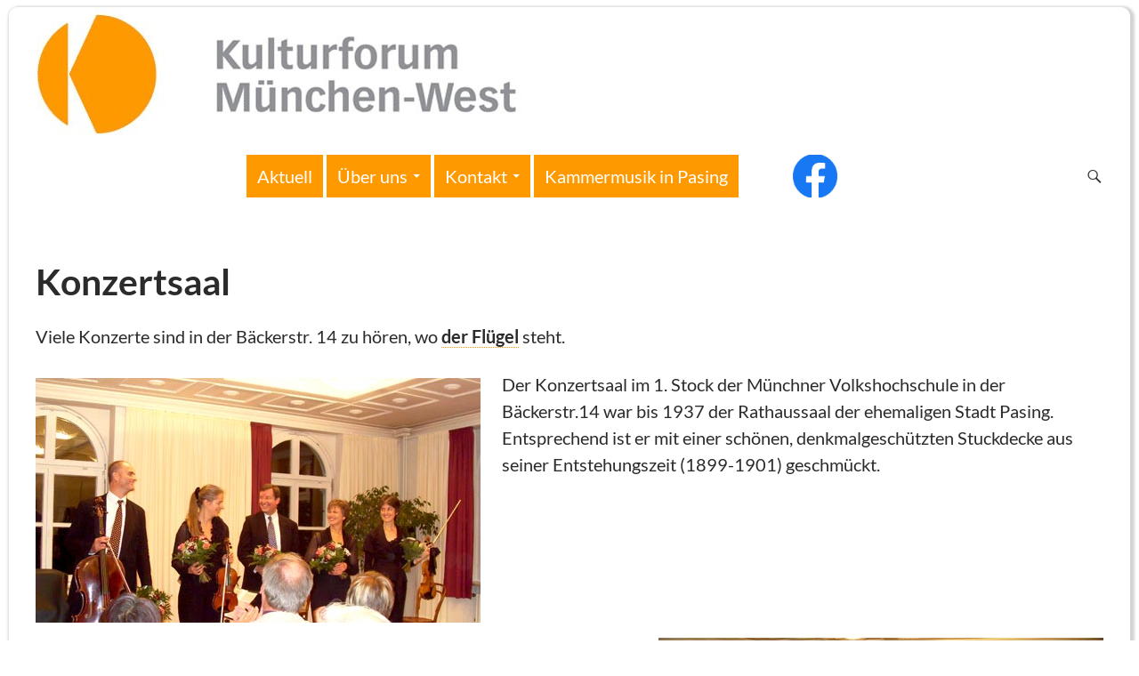

--- FILE ---
content_type: text/html; charset=UTF-8
request_url: https://www.kulturforum-mwest.de/konzertsaal/
body_size: 39568
content:
<!DOCTYPE html>
<!--[if IE 7]>
<html class="ie ie7" lang="de" data-theme-folder='twentyfourteen' data-theme-name='Twenty Fourteen' data-theme-customizer-variant='Kulturforum/Kammermusik' data-page-href='/konzertsaal/' data-hostname='www.kulturforum-mwest.de' data-user-role='' data-user-roles='' data-website='kulturforum' data-website-logo='https://www.kulturforum-mwest.de/wp-content/plugins/franks-wordpress-add-on/theme-customizer/variants/kufo-kapa/images/kulturforum-header.jpg' data-website-dashicon='https://www.kulturforum-mwest.de/wp-content/plugins/franks-wordpress-add-on/theme-customizer/variants/kufo-kapa/images/kulturforum-dashicon.jpg'>
<![endif]-->
<!--[if IE 8]>
<html class="ie ie8" lang="de" data-theme-folder='twentyfourteen' data-theme-name='Twenty Fourteen' data-theme-customizer-variant='Kulturforum/Kammermusik' data-page-href='/konzertsaal/' data-hostname='www.kulturforum-mwest.de' data-user-role='' data-user-roles='' data-website='kulturforum' data-website-logo='https://www.kulturforum-mwest.de/wp-content/plugins/franks-wordpress-add-on/theme-customizer/variants/kufo-kapa/images/kulturforum-header.jpg' data-website-dashicon='https://www.kulturforum-mwest.de/wp-content/plugins/franks-wordpress-add-on/theme-customizer/variants/kufo-kapa/images/kulturforum-dashicon.jpg'>
<![endif]-->
<!--[if !(IE 7) & !(IE 8)]><!-->
<html lang="de" data-theme-folder='twentyfourteen' data-theme-name='Twenty Fourteen' data-theme-customizer-variant='Kulturforum/Kammermusik' data-page-href='/konzertsaal/' data-hostname='www.kulturforum-mwest.de' data-user-role='' data-user-roles='' data-website='kulturforum' data-website-logo='https://www.kulturforum-mwest.de/wp-content/plugins/franks-wordpress-add-on/theme-customizer/variants/kufo-kapa/images/kulturforum-header.jpg' data-website-dashicon='https://www.kulturforum-mwest.de/wp-content/plugins/franks-wordpress-add-on/theme-customizer/variants/kufo-kapa/images/kulturforum-dashicon.jpg'>
<!--<![endif]-->
<head>
	<meta charset="UTF-8">
	<meta name="viewport" content="width=device-width, initial-scale=1.0">
	<title>Konzertsaal - Kulturforum/Kammermusik</title>
	<link rel="profile" href="https://gmpg.org/xfn/11">
	<link rel="pingback" href="https://www.kulturforum-mwest.de/xmlrpc.php">
	<!--[if lt IE 9]>
	<script src="https://www.kulturforum-mwest.de/wp-content/themes/twentyfourteen/js/html5.js?ver=3.7.0"></script>
	<![endif]-->
	<meta name='robots' content='index, follow, max-image-preview:large, max-snippet:-1, max-video-preview:-1' />
	<style>img:is([sizes="auto" i], [sizes^="auto," i]) { contain-intrinsic-size: 3000px 1500px }</style>
	
	<!-- This site is optimized with the Yoast SEO plugin v25.1 - https://yoast.com/wordpress/plugins/seo/ -->
	<link rel="canonical" href="https://kulturforum-mwest.de/konzertsaal/" />
	<meta property="og:locale" content="de_DE" />
	<meta property="og:type" content="article" />
	<meta property="og:title" content="Konzertsaal - Kulturforum/Kammermusik" />
	<meta property="og:description" content="Viele Konzerte sind in der Bäckerstr. 14 zu hören, wo der Flügel steht. Der Konzertsaal im 1. Stock der Münchner Volkshochschule in der Bäckerstr.14 war bis 1937 der Rathaussaal der ehemaligen Stadt Pasing. Entsprechend ist er mit einer schönen, denkmalgeschützten Stuckdecke aus seiner Entstehungszeit (1899-1901) geschmückt. Er ist ca. 70 qm groß, hat eine gute Akustik und &hellip; Konzertsaal weiterlesen &rarr;" />
	<meta property="og:url" content="https://kulturforum-mwest.de/konzertsaal/" />
	<meta property="og:site_name" content="Kulturforum/Kammermusik" />
	<meta property="article:modified_time" content="2023-03-20T10:51:25+00:00" />
	<meta property="og:image" content="https://kammermusik-pasing.de/wp-content/uploads/2023/02/101030-konzert-011.jpg" />
	<meta name="twitter:card" content="summary_large_image" />
	<meta name="twitter:label1" content="Geschätzte Lesezeit" />
	<meta name="twitter:data1" content="1 Minute" />
	<script type="application/ld+json" class="yoast-schema-graph">{"@context":"https://schema.org","@graph":[{"@type":"WebPage","@id":"https://kulturforum-mwest.de/konzertsaal/","url":"https://kulturforum-mwest.de/konzertsaal/","name":"Konzertsaal - Kulturforum/Kammermusik","isPartOf":{"@id":"https://kammermusik-pasing.de/#website"},"primaryImageOfPage":{"@id":"https://kulturforum-mwest.de/konzertsaal/#primaryimage"},"image":{"@id":"https://kulturforum-mwest.de/konzertsaal/#primaryimage"},"thumbnailUrl":"https://kammermusik-pasing.de/wp-content/uploads/2023/02/101030-konzert-011.jpg","datePublished":"2023-02-23T08:09:40+00:00","dateModified":"2023-03-20T10:51:25+00:00","breadcrumb":{"@id":"https://kulturforum-mwest.de/konzertsaal/#breadcrumb"},"inLanguage":"de","potentialAction":[{"@type":"ReadAction","target":["https://kulturforum-mwest.de/konzertsaal/"]}]},{"@type":"ImageObject","inLanguage":"de","@id":"https://kulturforum-mwest.de/konzertsaal/#primaryimage","url":"https://kammermusik-pasing.de/wp-content/uploads/2023/02/101030-konzert-011.jpg","contentUrl":"https://kammermusik-pasing.de/wp-content/uploads/2023/02/101030-konzert-011.jpg"},{"@type":"BreadcrumbList","@id":"https://kulturforum-mwest.de/konzertsaal/#breadcrumb","itemListElement":[{"@type":"ListItem","position":1,"name":"Startseite","item":"https://kammermusik-pasing.de/"},{"@type":"ListItem","position":2,"name":"Konzertsaal"}]},{"@type":"WebSite","@id":"https://kammermusik-pasing.de/#website","url":"https://kammermusik-pasing.de/","name":"Kulturforum/Kammermusik","description":"","potentialAction":[{"@type":"SearchAction","target":{"@type":"EntryPoint","urlTemplate":"https://kammermusik-pasing.de/?s={search_term_string}"},"query-input":{"@type":"PropertyValueSpecification","valueRequired":true,"valueName":"search_term_string"}}],"inLanguage":"de"}]}</script>
	<!-- / Yoast SEO plugin. -->


<link rel="alternate" type="application/rss+xml" title="Kulturforum/Kammermusik &raquo; Feed" href="https://www.kulturforum-mwest.de/feed/" />
<link rel="alternate" type="application/rss+xml" title="Kulturforum/Kammermusik &raquo; Kommentar-Feed" href="https://www.kulturforum-mwest.de/comments/feed/" />
<script>
window._wpemojiSettings = {"baseUrl":"https:\/\/s.w.org\/images\/core\/emoji\/16.0.1\/72x72\/","ext":".png","svgUrl":"https:\/\/s.w.org\/images\/core\/emoji\/16.0.1\/svg\/","svgExt":".svg","source":{"concatemoji":"https:\/\/www.kulturforum-mwest.de\/wp-includes\/js\/wp-emoji-release.min.js?ver=6.8.3"}};
/*! This file is auto-generated */
!function(s,n){var o,i,e;function c(e){try{var t={supportTests:e,timestamp:(new Date).valueOf()};sessionStorage.setItem(o,JSON.stringify(t))}catch(e){}}function p(e,t,n){e.clearRect(0,0,e.canvas.width,e.canvas.height),e.fillText(t,0,0);var t=new Uint32Array(e.getImageData(0,0,e.canvas.width,e.canvas.height).data),a=(e.clearRect(0,0,e.canvas.width,e.canvas.height),e.fillText(n,0,0),new Uint32Array(e.getImageData(0,0,e.canvas.width,e.canvas.height).data));return t.every(function(e,t){return e===a[t]})}function u(e,t){e.clearRect(0,0,e.canvas.width,e.canvas.height),e.fillText(t,0,0);for(var n=e.getImageData(16,16,1,1),a=0;a<n.data.length;a++)if(0!==n.data[a])return!1;return!0}function f(e,t,n,a){switch(t){case"flag":return n(e,"\ud83c\udff3\ufe0f\u200d\u26a7\ufe0f","\ud83c\udff3\ufe0f\u200b\u26a7\ufe0f")?!1:!n(e,"\ud83c\udde8\ud83c\uddf6","\ud83c\udde8\u200b\ud83c\uddf6")&&!n(e,"\ud83c\udff4\udb40\udc67\udb40\udc62\udb40\udc65\udb40\udc6e\udb40\udc67\udb40\udc7f","\ud83c\udff4\u200b\udb40\udc67\u200b\udb40\udc62\u200b\udb40\udc65\u200b\udb40\udc6e\u200b\udb40\udc67\u200b\udb40\udc7f");case"emoji":return!a(e,"\ud83e\udedf")}return!1}function g(e,t,n,a){var r="undefined"!=typeof WorkerGlobalScope&&self instanceof WorkerGlobalScope?new OffscreenCanvas(300,150):s.createElement("canvas"),o=r.getContext("2d",{willReadFrequently:!0}),i=(o.textBaseline="top",o.font="600 32px Arial",{});return e.forEach(function(e){i[e]=t(o,e,n,a)}),i}function t(e){var t=s.createElement("script");t.src=e,t.defer=!0,s.head.appendChild(t)}"undefined"!=typeof Promise&&(o="wpEmojiSettingsSupports",i=["flag","emoji"],n.supports={everything:!0,everythingExceptFlag:!0},e=new Promise(function(e){s.addEventListener("DOMContentLoaded",e,{once:!0})}),new Promise(function(t){var n=function(){try{var e=JSON.parse(sessionStorage.getItem(o));if("object"==typeof e&&"number"==typeof e.timestamp&&(new Date).valueOf()<e.timestamp+604800&&"object"==typeof e.supportTests)return e.supportTests}catch(e){}return null}();if(!n){if("undefined"!=typeof Worker&&"undefined"!=typeof OffscreenCanvas&&"undefined"!=typeof URL&&URL.createObjectURL&&"undefined"!=typeof Blob)try{var e="postMessage("+g.toString()+"("+[JSON.stringify(i),f.toString(),p.toString(),u.toString()].join(",")+"));",a=new Blob([e],{type:"text/javascript"}),r=new Worker(URL.createObjectURL(a),{name:"wpTestEmojiSupports"});return void(r.onmessage=function(e){c(n=e.data),r.terminate(),t(n)})}catch(e){}c(n=g(i,f,p,u))}t(n)}).then(function(e){for(var t in e)n.supports[t]=e[t],n.supports.everything=n.supports.everything&&n.supports[t],"flag"!==t&&(n.supports.everythingExceptFlag=n.supports.everythingExceptFlag&&n.supports[t]);n.supports.everythingExceptFlag=n.supports.everythingExceptFlag&&!n.supports.flag,n.DOMReady=!1,n.readyCallback=function(){n.DOMReady=!0}}).then(function(){return e}).then(function(){var e;n.supports.everything||(n.readyCallback(),(e=n.source||{}).concatemoji?t(e.concatemoji):e.wpemoji&&e.twemoji&&(t(e.twemoji),t(e.wpemoji)))}))}((window,document),window._wpemojiSettings);
</script>
<style id='wp-emoji-styles-inline-css'>

	img.wp-smiley, img.emoji {
		display: inline !important;
		border: none !important;
		box-shadow: none !important;
		height: 1em !important;
		width: 1em !important;
		margin: 0 0.07em !important;
		vertical-align: -0.1em !important;
		background: none !important;
		padding: 0 !important;
	}
</style>
<link rel='stylesheet' id='wp-block-library-css' href='https://www.kulturforum-mwest.de/wp-includes/css/dist/block-library/style.min.css?ver=6.8.3' media='all' />
<style id='wp-block-library-theme-inline-css'>
.wp-block-audio :where(figcaption){color:#555;font-size:13px;text-align:center}.is-dark-theme .wp-block-audio :where(figcaption){color:#ffffffa6}.wp-block-audio{margin:0 0 1em}.wp-block-code{border:1px solid #ccc;border-radius:4px;font-family:Menlo,Consolas,monaco,monospace;padding:.8em 1em}.wp-block-embed :where(figcaption){color:#555;font-size:13px;text-align:center}.is-dark-theme .wp-block-embed :where(figcaption){color:#ffffffa6}.wp-block-embed{margin:0 0 1em}.blocks-gallery-caption{color:#555;font-size:13px;text-align:center}.is-dark-theme .blocks-gallery-caption{color:#ffffffa6}:root :where(.wp-block-image figcaption){color:#555;font-size:13px;text-align:center}.is-dark-theme :root :where(.wp-block-image figcaption){color:#ffffffa6}.wp-block-image{margin:0 0 1em}.wp-block-pullquote{border-bottom:4px solid;border-top:4px solid;color:currentColor;margin-bottom:1.75em}.wp-block-pullquote cite,.wp-block-pullquote footer,.wp-block-pullquote__citation{color:currentColor;font-size:.8125em;font-style:normal;text-transform:uppercase}.wp-block-quote{border-left:.25em solid;margin:0 0 1.75em;padding-left:1em}.wp-block-quote cite,.wp-block-quote footer{color:currentColor;font-size:.8125em;font-style:normal;position:relative}.wp-block-quote:where(.has-text-align-right){border-left:none;border-right:.25em solid;padding-left:0;padding-right:1em}.wp-block-quote:where(.has-text-align-center){border:none;padding-left:0}.wp-block-quote.is-large,.wp-block-quote.is-style-large,.wp-block-quote:where(.is-style-plain){border:none}.wp-block-search .wp-block-search__label{font-weight:700}.wp-block-search__button{border:1px solid #ccc;padding:.375em .625em}:where(.wp-block-group.has-background){padding:1.25em 2.375em}.wp-block-separator.has-css-opacity{opacity:.4}.wp-block-separator{border:none;border-bottom:2px solid;margin-left:auto;margin-right:auto}.wp-block-separator.has-alpha-channel-opacity{opacity:1}.wp-block-separator:not(.is-style-wide):not(.is-style-dots){width:100px}.wp-block-separator.has-background:not(.is-style-dots){border-bottom:none;height:1px}.wp-block-separator.has-background:not(.is-style-wide):not(.is-style-dots){height:2px}.wp-block-table{margin:0 0 1em}.wp-block-table td,.wp-block-table th{word-break:normal}.wp-block-table :where(figcaption){color:#555;font-size:13px;text-align:center}.is-dark-theme .wp-block-table :where(figcaption){color:#ffffffa6}.wp-block-video :where(figcaption){color:#555;font-size:13px;text-align:center}.is-dark-theme .wp-block-video :where(figcaption){color:#ffffffa6}.wp-block-video{margin:0 0 1em}:root :where(.wp-block-template-part.has-background){margin-bottom:0;margin-top:0;padding:1.25em 2.375em}
</style>
<style id='classic-theme-styles-inline-css'>
/*! This file is auto-generated */
.wp-block-button__link{color:#fff;background-color:#32373c;border-radius:9999px;box-shadow:none;text-decoration:none;padding:calc(.667em + 2px) calc(1.333em + 2px);font-size:1.125em}.wp-block-file__button{background:#32373c;color:#fff;text-decoration:none}
</style>
<style id='global-styles-inline-css'>
:root{--wp--preset--aspect-ratio--square: 1;--wp--preset--aspect-ratio--4-3: 4/3;--wp--preset--aspect-ratio--3-4: 3/4;--wp--preset--aspect-ratio--3-2: 3/2;--wp--preset--aspect-ratio--2-3: 2/3;--wp--preset--aspect-ratio--16-9: 16/9;--wp--preset--aspect-ratio--9-16: 9/16;--wp--preset--color--black: #000;--wp--preset--color--cyan-bluish-gray: #abb8c3;--wp--preset--color--white: #fff;--wp--preset--color--pale-pink: #f78da7;--wp--preset--color--vivid-red: #cf2e2e;--wp--preset--color--luminous-vivid-orange: #ff6900;--wp--preset--color--luminous-vivid-amber: #fcb900;--wp--preset--color--light-green-cyan: #7bdcb5;--wp--preset--color--vivid-green-cyan: #00d084;--wp--preset--color--pale-cyan-blue: #8ed1fc;--wp--preset--color--vivid-cyan-blue: #0693e3;--wp--preset--color--vivid-purple: #9b51e0;--wp--preset--color--green: #24890d;--wp--preset--color--dark-gray: #2b2b2b;--wp--preset--color--medium-gray: #767676;--wp--preset--color--light-gray: #f5f5f5;--wp--preset--gradient--vivid-cyan-blue-to-vivid-purple: linear-gradient(135deg,rgba(6,147,227,1) 0%,rgb(155,81,224) 100%);--wp--preset--gradient--light-green-cyan-to-vivid-green-cyan: linear-gradient(135deg,rgb(122,220,180) 0%,rgb(0,208,130) 100%);--wp--preset--gradient--luminous-vivid-amber-to-luminous-vivid-orange: linear-gradient(135deg,rgba(252,185,0,1) 0%,rgba(255,105,0,1) 100%);--wp--preset--gradient--luminous-vivid-orange-to-vivid-red: linear-gradient(135deg,rgba(255,105,0,1) 0%,rgb(207,46,46) 100%);--wp--preset--gradient--very-light-gray-to-cyan-bluish-gray: linear-gradient(135deg,rgb(238,238,238) 0%,rgb(169,184,195) 100%);--wp--preset--gradient--cool-to-warm-spectrum: linear-gradient(135deg,rgb(74,234,220) 0%,rgb(151,120,209) 20%,rgb(207,42,186) 40%,rgb(238,44,130) 60%,rgb(251,105,98) 80%,rgb(254,248,76) 100%);--wp--preset--gradient--blush-light-purple: linear-gradient(135deg,rgb(255,206,236) 0%,rgb(152,150,240) 100%);--wp--preset--gradient--blush-bordeaux: linear-gradient(135deg,rgb(254,205,165) 0%,rgb(254,45,45) 50%,rgb(107,0,62) 100%);--wp--preset--gradient--luminous-dusk: linear-gradient(135deg,rgb(255,203,112) 0%,rgb(199,81,192) 50%,rgb(65,88,208) 100%);--wp--preset--gradient--pale-ocean: linear-gradient(135deg,rgb(255,245,203) 0%,rgb(182,227,212) 50%,rgb(51,167,181) 100%);--wp--preset--gradient--electric-grass: linear-gradient(135deg,rgb(202,248,128) 0%,rgb(113,206,126) 100%);--wp--preset--gradient--midnight: linear-gradient(135deg,rgb(2,3,129) 0%,rgb(40,116,252) 100%);--wp--preset--font-size--small: 13px;--wp--preset--font-size--medium: 20px;--wp--preset--font-size--large: 36px;--wp--preset--font-size--x-large: 42px;--wp--preset--spacing--20: 0.44rem;--wp--preset--spacing--30: 0.67rem;--wp--preset--spacing--40: 1rem;--wp--preset--spacing--50: 1.5rem;--wp--preset--spacing--60: 2.25rem;--wp--preset--spacing--70: 3.38rem;--wp--preset--spacing--80: 5.06rem;--wp--preset--shadow--natural: 6px 6px 9px rgba(0, 0, 0, 0.2);--wp--preset--shadow--deep: 12px 12px 50px rgba(0, 0, 0, 0.4);--wp--preset--shadow--sharp: 6px 6px 0px rgba(0, 0, 0, 0.2);--wp--preset--shadow--outlined: 6px 6px 0px -3px rgba(255, 255, 255, 1), 6px 6px rgba(0, 0, 0, 1);--wp--preset--shadow--crisp: 6px 6px 0px rgba(0, 0, 0, 1);}:where(.is-layout-flex){gap: 0.5em;}:where(.is-layout-grid){gap: 0.5em;}body .is-layout-flex{display: flex;}.is-layout-flex{flex-wrap: wrap;align-items: center;}.is-layout-flex > :is(*, div){margin: 0;}body .is-layout-grid{display: grid;}.is-layout-grid > :is(*, div){margin: 0;}:where(.wp-block-columns.is-layout-flex){gap: 2em;}:where(.wp-block-columns.is-layout-grid){gap: 2em;}:where(.wp-block-post-template.is-layout-flex){gap: 1.25em;}:where(.wp-block-post-template.is-layout-grid){gap: 1.25em;}.has-black-color{color: var(--wp--preset--color--black) !important;}.has-cyan-bluish-gray-color{color: var(--wp--preset--color--cyan-bluish-gray) !important;}.has-white-color{color: var(--wp--preset--color--white) !important;}.has-pale-pink-color{color: var(--wp--preset--color--pale-pink) !important;}.has-vivid-red-color{color: var(--wp--preset--color--vivid-red) !important;}.has-luminous-vivid-orange-color{color: var(--wp--preset--color--luminous-vivid-orange) !important;}.has-luminous-vivid-amber-color{color: var(--wp--preset--color--luminous-vivid-amber) !important;}.has-light-green-cyan-color{color: var(--wp--preset--color--light-green-cyan) !important;}.has-vivid-green-cyan-color{color: var(--wp--preset--color--vivid-green-cyan) !important;}.has-pale-cyan-blue-color{color: var(--wp--preset--color--pale-cyan-blue) !important;}.has-vivid-cyan-blue-color{color: var(--wp--preset--color--vivid-cyan-blue) !important;}.has-vivid-purple-color{color: var(--wp--preset--color--vivid-purple) !important;}.has-black-background-color{background-color: var(--wp--preset--color--black) !important;}.has-cyan-bluish-gray-background-color{background-color: var(--wp--preset--color--cyan-bluish-gray) !important;}.has-white-background-color{background-color: var(--wp--preset--color--white) !important;}.has-pale-pink-background-color{background-color: var(--wp--preset--color--pale-pink) !important;}.has-vivid-red-background-color{background-color: var(--wp--preset--color--vivid-red) !important;}.has-luminous-vivid-orange-background-color{background-color: var(--wp--preset--color--luminous-vivid-orange) !important;}.has-luminous-vivid-amber-background-color{background-color: var(--wp--preset--color--luminous-vivid-amber) !important;}.has-light-green-cyan-background-color{background-color: var(--wp--preset--color--light-green-cyan) !important;}.has-vivid-green-cyan-background-color{background-color: var(--wp--preset--color--vivid-green-cyan) !important;}.has-pale-cyan-blue-background-color{background-color: var(--wp--preset--color--pale-cyan-blue) !important;}.has-vivid-cyan-blue-background-color{background-color: var(--wp--preset--color--vivid-cyan-blue) !important;}.has-vivid-purple-background-color{background-color: var(--wp--preset--color--vivid-purple) !important;}.has-black-border-color{border-color: var(--wp--preset--color--black) !important;}.has-cyan-bluish-gray-border-color{border-color: var(--wp--preset--color--cyan-bluish-gray) !important;}.has-white-border-color{border-color: var(--wp--preset--color--white) !important;}.has-pale-pink-border-color{border-color: var(--wp--preset--color--pale-pink) !important;}.has-vivid-red-border-color{border-color: var(--wp--preset--color--vivid-red) !important;}.has-luminous-vivid-orange-border-color{border-color: var(--wp--preset--color--luminous-vivid-orange) !important;}.has-luminous-vivid-amber-border-color{border-color: var(--wp--preset--color--luminous-vivid-amber) !important;}.has-light-green-cyan-border-color{border-color: var(--wp--preset--color--light-green-cyan) !important;}.has-vivid-green-cyan-border-color{border-color: var(--wp--preset--color--vivid-green-cyan) !important;}.has-pale-cyan-blue-border-color{border-color: var(--wp--preset--color--pale-cyan-blue) !important;}.has-vivid-cyan-blue-border-color{border-color: var(--wp--preset--color--vivid-cyan-blue) !important;}.has-vivid-purple-border-color{border-color: var(--wp--preset--color--vivid-purple) !important;}.has-vivid-cyan-blue-to-vivid-purple-gradient-background{background: var(--wp--preset--gradient--vivid-cyan-blue-to-vivid-purple) !important;}.has-light-green-cyan-to-vivid-green-cyan-gradient-background{background: var(--wp--preset--gradient--light-green-cyan-to-vivid-green-cyan) !important;}.has-luminous-vivid-amber-to-luminous-vivid-orange-gradient-background{background: var(--wp--preset--gradient--luminous-vivid-amber-to-luminous-vivid-orange) !important;}.has-luminous-vivid-orange-to-vivid-red-gradient-background{background: var(--wp--preset--gradient--luminous-vivid-orange-to-vivid-red) !important;}.has-very-light-gray-to-cyan-bluish-gray-gradient-background{background: var(--wp--preset--gradient--very-light-gray-to-cyan-bluish-gray) !important;}.has-cool-to-warm-spectrum-gradient-background{background: var(--wp--preset--gradient--cool-to-warm-spectrum) !important;}.has-blush-light-purple-gradient-background{background: var(--wp--preset--gradient--blush-light-purple) !important;}.has-blush-bordeaux-gradient-background{background: var(--wp--preset--gradient--blush-bordeaux) !important;}.has-luminous-dusk-gradient-background{background: var(--wp--preset--gradient--luminous-dusk) !important;}.has-pale-ocean-gradient-background{background: var(--wp--preset--gradient--pale-ocean) !important;}.has-electric-grass-gradient-background{background: var(--wp--preset--gradient--electric-grass) !important;}.has-midnight-gradient-background{background: var(--wp--preset--gradient--midnight) !important;}.has-small-font-size{font-size: var(--wp--preset--font-size--small) !important;}.has-medium-font-size{font-size: var(--wp--preset--font-size--medium) !important;}.has-large-font-size{font-size: var(--wp--preset--font-size--large) !important;}.has-x-large-font-size{font-size: var(--wp--preset--font-size--x-large) !important;}
:where(.wp-block-post-template.is-layout-flex){gap: 1.25em;}:where(.wp-block-post-template.is-layout-grid){gap: 1.25em;}
:where(.wp-block-columns.is-layout-flex){gap: 2em;}:where(.wp-block-columns.is-layout-grid){gap: 2em;}
:root :where(.wp-block-pullquote){font-size: 1.5em;line-height: 1.6;}
</style>
<link rel='stylesheet' id='shortcode-insert-css' href='https://www.kulturforum-mwest.de/wp-content/plugins/franks-wordpress-add-on/shortcodes/css/shortcode-insert.css?ver=6.8.3' media='all' />
<link rel='stylesheet' id='block-show-more-css' href='https://www.kulturforum-mwest.de/wp-content/plugins/franks-wordpress-add-on/show-more/css/show-more.css?ver=6.8.3' media='all' />
<link rel='stylesheet' id='twentyfourteen-lato-css' href='https://www.kulturforum-mwest.de/wp-content/themes/twentyfourteen/fonts/font-lato.css?ver=20230328' media='all' />
<link rel='stylesheet' id='genericons-css' href='https://www.kulturforum-mwest.de/wp-content/themes/twentyfourteen/genericons/genericons.css?ver=3.0.3' media='all' />
<link rel='stylesheet' id='twentyfourteen-style-css' href='https://www.kulturforum-mwest.de/wp-content/themes/twentyfourteen/style.css?ver=20250415' media='all' />
<link rel='stylesheet' id='twentyfourteen-block-style-css' href='https://www.kulturforum-mwest.de/wp-content/themes/twentyfourteen/css/blocks.css?ver=20240708' media='all' />
<!--[if lt IE 9]>
<link rel='stylesheet' id='twentyfourteen-ie-css' href='https://www.kulturforum-mwest.de/wp-content/themes/twentyfourteen/css/ie.css?ver=20140711' media='all' />
<![endif]-->
<link rel='stylesheet' id='kulturforum-kammermusik-css' href='https://www.kulturforum-mwest.de/wp-content/plugins/franks-wordpress-add-on/theme-customizer/variants/kufo-kapa/kulturforum-kammermusik.css?ver=6.8.3' media='all' />
<link rel='stylesheet' id='wp-featherlight-css' href='https://www.kulturforum-mwest.de/wp-content/plugins/wp-featherlight/css/wp-featherlight.min.css?ver=1.3.4' media='all' />
<script src="https://www.kulturforum-mwest.de/wp-includes/js/jquery/jquery.min.js?ver=3.7.1" id="jquery-core-js"></script>
<script src="https://www.kulturforum-mwest.de/wp-includes/js/jquery/jquery-migrate.min.js?ver=3.4.1" id="jquery-migrate-js"></script>
<script src="https://www.kulturforum-mwest.de/wp-content/plugins/franks-wordpress-add-on/show-more/js/show-more.js?ver=6.8.3" id="block-show-more-js"></script>
<script src="https://www.kulturforum-mwest.de/wp-content/plugins/franks-wordpress-add-on/theme-customizer/variants/kufo-kapa/kulturforum-kammermusik.js?ver=6.8.3" id="kulturforum-kammermusik-jquery-js"></script>
<script src="https://www.kulturforum-mwest.de/wp-content/themes/twentyfourteen/js/functions.js?ver=20230526" id="twentyfourteen-script-js" defer data-wp-strategy="defer"></script>
<link rel="https://api.w.org/" href="https://www.kulturforum-mwest.de/wp-json/" /><link rel="alternate" title="JSON" type="application/json" href="https://www.kulturforum-mwest.de/wp-json/wp/v2/pages/7387" /><link rel="EditURI" type="application/rsd+xml" title="RSD" href="https://www.kulturforum-mwest.de/xmlrpc.php?rsd" />
<meta name="generator" content="WordPress 6.8.3" />
<link rel='shortlink' href='https://www.kulturforum-mwest.de/?p=7387' />
<link rel="alternate" title="oEmbed (JSON)" type="application/json+oembed" href="https://www.kulturforum-mwest.de/wp-json/oembed/1.0/embed?url=https%3A%2F%2Fwww.kulturforum-mwest.de%2Fkonzertsaal%2F" />
<link rel="alternate" title="oEmbed (XML)" type="text/xml+oembed" href="https://www.kulturforum-mwest.de/wp-json/oembed/1.0/embed?url=https%3A%2F%2Fwww.kulturforum-mwest.de%2Fkonzertsaal%2F&#038;format=xml" />
<link rel="icon" href="https://www.kulturforum-mwest.de/wp-content/uploads/2019/08/cropped-logo-kufo-120-32x32.jpg" sizes="32x32" />
<link rel="icon" href="https://www.kulturforum-mwest.de/wp-content/uploads/2019/08/cropped-logo-kufo-120-192x192.jpg" sizes="192x192" />
<link rel="apple-touch-icon" href="https://www.kulturforum-mwest.de/wp-content/uploads/2019/08/cropped-logo-kufo-120-180x180.jpg" />
<meta name="msapplication-TileImage" content="https://www.kulturforum-mwest.de/wp-content/uploads/2019/08/cropped-logo-kufo-120-270x270.jpg" />
		<style id="wp-custom-css">
			.programm table{
	width: auto;
	border-width: 0;
}
.programm table tr td{
	width: auto;
	border-width: 0;
	font-size: var(--font-size-normal)
}
.programm table tr td{
	padding-top: 0;
	padding-bottom: 0;
}
.line-through{
	text-decoration: line-through;
}
.abgesagt, .ausverkauft {
    padding-bottom: 100px;
}		</style>
		</head>

<body class="wp-singular page-template-default page page-id-7387 wp-embed-responsive wp-theme-twentyfourteen wp-featherlight-captions group-blog header-image full-width footer-widgets singular">
<a class="screen-reader-text skip-link" href="#content">
	Zum Inhalt springen</a>
<div id="page" class="hfeed site">
			<div id="site-header">
		<a href="https://www.kulturforum-mwest.de/" rel="home" >
			<img src="https://kulturforum-mwest.de/wp-content/uploads/2015/02/kufo-logo-K-120.jpg" width="120" height="120" alt="Kulturforum/Kammermusik" decoding="async" />		</a>
	</div>
	
	<header id="masthead" class="site-header">
		<div class="header-main">
			<h1 class="site-title"><a href="https://www.kulturforum-mwest.de/" rel="home" >Kulturforum/Kammermusik</a></h1>

			<div class="search-toggle">
				<a href="#search-container" class="screen-reader-text" aria-expanded="false" aria-controls="search-container">
					Suchen				</a>
			</div>

			<nav id="primary-navigation" class="site-navigation primary-navigation">
				<button class="menu-toggle">Primäres Menü</button>
				<div class="menu-kulturforum-container"><ul id="primary-menu" class="nav-menu"><li id="menu-item-6249" class="menu-item menu-item-type-post_type menu-item-object-page menu-item-6249"><a href="https://www.kulturforum-mwest.de/willkommen/">Aktuell</a></li>
<li id="menu-item-159" class="menu-item menu-item-type-post_type menu-item-object-page menu-item-has-children menu-item-159"><a href="https://www.kulturforum-mwest.de/ueber-uns/">Über uns</a>
<ul class="sub-menu">
	<li id="menu-item-160" class="menu-item menu-item-type-post_type menu-item-object-page menu-item-160"><a href="https://www.kulturforum-mwest.de/team/">Unser Team</a></li>
	<li id="menu-item-162" class="menu-item menu-item-type-post_type menu-item-object-page menu-item-162"><a href="https://www.kulturforum-mwest.de/satzung/">Satzung</a></li>
	<li id="menu-item-163" class="menu-item menu-item-type-post_type menu-item-object-page menu-item-163"><a href="https://www.kulturforum-mwest.de/mitglied-werden/">Mitglied werden</a></li>
	<li id="menu-item-3743" class="menu-item menu-item-type-post_type menu-item-object-page menu-item-privacy-policy menu-item-3743"><a rel="privacy-policy" href="https://www.kulturforum-mwest.de/datenschutzerklaerung/">Datenschutzerklärung</a></li>
</ul>
</li>
<li id="menu-item-165" class="menu-item menu-item-type-post_type menu-item-object-page menu-item-has-children menu-item-165"><a href="https://www.kulturforum-mwest.de/kontakt/">Kontakt</a>
<ul class="sub-menu">
	<li id="menu-item-5806" class="menu-item menu-item-type-post_type menu-item-object-page menu-item-5806"><a href="https://www.kulturforum-mwest.de/publikationen/">Publikationen</a></li>
	<li id="menu-item-8476" class="menu-item menu-item-type-post_type menu-item-object-page menu-item-8476"><a href="https://www.kulturforum-mwest.de/mailverteiler-newsletter/">Newsletter</a></li>
	<li id="menu-item-161" class="menu-item menu-item-type-post_type menu-item-object-page menu-item-161"><a href="https://www.kulturforum-mwest.de/aktiv-werden/">aktiv werden</a></li>
	<li id="menu-item-4151" class="menu-item menu-item-type-post_type menu-item-object-page menu-item-4151"><a href="https://www.kulturforum-mwest.de/kultur-scout/">Kultur-Scout</a></li>
	<li id="menu-item-164" class="menu-item menu-item-type-post_type menu-item-object-page menu-item-164"><a href="https://www.kulturforum-mwest.de/kultur-erleben/">Kultur erleben</a></li>
	<li id="menu-item-596" class="menu-item menu-item-type-post_type menu-item-object-page menu-item-596"><a href="https://www.kulturforum-mwest.de/spenden/">Spenden</a></li>
	<li id="menu-item-158" class="menu-item menu-item-type-post_type menu-item-object-page menu-item-158"><a href="https://www.kulturforum-mwest.de/links/">Vernetzung</a></li>
	<li id="menu-item-166" class="menu-item menu-item-type-post_type menu-item-object-page menu-item-166"><a href="https://www.kulturforum-mwest.de/impressum/">Impressum</a></li>
</ul>
</li>
<li id="menu-item-2853" class="menu-item menu-item-type-custom menu-item-object-custom menu-item-2853"><a href="http://www.kammermusik-pasing.de" title="unsere musikalische Tochter">Kammermusik in Pasing</a></li>
<li id="menu-item-5418" class="menu-item menu-item-type-custom menu-item-object-custom menu-item-5418"><a target="_blank" href="https://www.facebook.com/kulturforummwest" title="facebook">f</a></li>
</ul></div>			</nav>
		</div>

		<div id="search-container" class="search-box-wrapper hide">
			<div class="search-box">
				<form role="search" method="get" class="search-form" action="https://www.kulturforum-mwest.de/">
				<label>
					<span class="screen-reader-text">Suche nach:</span>
					<input type="search" class="search-field" placeholder="Suchen …" value="" name="s" />
				</label>
				<input type="submit" class="search-submit" value="Suchen" />
			</form>			</div>
		</div>
	</header><!-- #masthead -->

	<div id="main" class="site-main">

<div id="main-content" class="main-content">

	<div id="primary" class="content-area">
		<div id="content" class="site-content" role="main">

			
<article id="post-7387" class="post-7387 page type-page status-publish hentry">
	<header class="entry-header"><h1 class="entry-title">Konzertsaal</h1></header><!-- .entry-header -->
	<div class="entry-content">
		
<p>Viele Konzerte sind in der Bäckerstr. 14 zu hören, wo <strong><a href="https://kammermusik-pasing.de/fluegel/" data-type="page" data-id="7403">der Flügel</a></strong> steht. </p>






<div class="wp-block-image">
<figure class="alignleft size-full"><img fetchpriority="high" decoding="async" width="500" height="275" src="https://kammermusik-pasing.de/wp-content/uploads/2023/02/101030-konzert-011.jpg" alt="" class="wp-image-7388" srcset="https://www.kulturforum-mwest.de/wp-content/uploads/2023/02/101030-konzert-011.jpg 500w, https://www.kulturforum-mwest.de/wp-content/uploads/2023/02/101030-konzert-011-300x165.jpg 300w" sizes="(max-width: 500px) 100vw, 500px" /></figure></div>


<p>Der Konzertsaal im 1. Stock der Münchner Volkshochschule in der Bäckerstr.14 war bis 1937 der Rathaussaal der ehemaligen Stadt Pasing. Entsprechend ist er mit einer schönen, denkmalgeschützten Stuckdecke aus seiner Entstehungszeit (1899-1901) geschmückt.</p>



<div style="height:1px" aria-hidden="true" class="wp-block-spacer"></div>


<div class="wp-block-image">
<figure class="alignright size-full"><img decoding="async" width="500" height="375" src="https://kammermusik-pasing.de/wp-content/uploads/2023/02/1002-applaus-0821.jpg" alt="" class="wp-image-7389" srcset="https://www.kulturforum-mwest.de/wp-content/uploads/2023/02/1002-applaus-0821.jpg 500w, https://www.kulturforum-mwest.de/wp-content/uploads/2023/02/1002-applaus-0821-300x225.jpg 300w" sizes="(max-width: 500px) 100vw, 500px" /></figure></div>


<p>Er ist ca. 70 qm groß, hat eine gute Akustik und bietet 60 Zuhörern Platz. Der gleich große Raum daneben, mit einem Durchgang verbunden, eignet sich gut für ein Pausenbuffett mit Getränkeausschank. Dort findet auch die Garderobe Platz.</p>



<div style="height:1px" aria-hidden="true" class="wp-block-spacer"></div>



<p>Der Flügel, den das Kulturforum München-West&nbsp;<a href="https://kammermusik-pasing.de/archiv-kammermusik/Programme/100206-programm.html">mit Hilfe von Spenden</a>&nbsp;erworben hat, ist ein schöner&nbsp;<a href="https://kammermusik-pasing.de/archiv-kammermusik/fluegel-2.html">&#8222;Bösendorfer&#8220;</a>.</p>



<p>Der Konzertsaal ist ca. 5 Gehminuten vom Bahnhof Pasing entfernt.</p>
	</div><!-- .entry-content -->
</article><!-- #post-7387 -->

		</div><!-- #content -->
	</div><!-- #primary -->
	</div><!-- #main-content -->

<div id="secondary">
	
		<nav class="navigation site-navigation secondary-navigation">
		<div class="menu-kammermusik-container"><ul id="menu-kammermusik" class="menu"><li id="menu-item-7288" class="menu-item menu-item-type-post_type menu-item-object-page menu-item-home menu-item-7288"><a href="https://www.kulturforum-mwest.de/">Startseite</a></li>
<li id="menu-item-7391" class="menu-item menu-item-type-custom menu-item-object-custom current-menu-ancestor current-menu-parent menu-item-has-children menu-item-7391"><a href="#">Veranstaltungsorte</a>
<ul class="sub-menu">
	<li id="menu-item-7392" class="menu-item menu-item-type-post_type menu-item-object-page current-menu-item page_item page-item-7387 current_page_item menu-item-7392"><a href="https://www.kulturforum-mwest.de/konzertsaal/" aria-current="page">Konzertsaal</a></li>
	<li id="menu-item-7395" class="menu-item menu-item-type-post_type menu-item-object-page menu-item-7395"><a href="https://www.kulturforum-mwest.de/andere-spielorte/">andere Spielorte</a></li>
</ul>
</li>
<li id="menu-item-7406" class="menu-item menu-item-type-custom menu-item-object-custom menu-item-has-children menu-item-7406"><a href="#">Über uns</a>
<ul class="sub-menu">
	<li id="menu-item-7409" class="menu-item menu-item-type-post_type menu-item-object-page menu-item-7409"><a href="https://www.kulturforum-mwest.de/kammermusik-team/">Team</a></li>
	<li id="menu-item-7408" class="menu-item menu-item-type-post_type menu-item-object-page menu-item-7408"><a href="https://www.kulturforum-mwest.de/kammermusik-kontakt/">Kontakt</a></li>
	<li id="menu-item-7407" class="menu-item menu-item-type-post_type menu-item-object-page menu-item-7407"><a href="https://www.kulturforum-mwest.de/fluegel/">Flügel</a></li>
</ul>
</li>
<li id="menu-item-7266" class="menu-item menu-item-type-custom menu-item-object-custom menu-item-7266"><a href="https://kulturforum-mwest.de">Kulturforum</a></li>
</ul></div>	</nav>
	
	</div><!-- #secondary -->

		</div><!-- #main -->

		<footer id="colophon" class="site-footer">

			
<div id="supplementary">
	<div id="footer-sidebar" class="footer-sidebar widget-area" role="complementary">
		<aside id="block-6" class="widget widget_block">
<div class="wp-block-columns is-layout-flex wp-container-core-columns-is-layout-9d6595d7 wp-block-columns-is-layout-flex">
<div class="wp-block-column is-layout-flow wp-block-column-is-layout-flow">
<p class="nach-oben"><a href="#page">nach oben</a></p>


<div class="logged-out wp-block-loginout"><a rel="nofollow" href="https://www.kulturforum-mwest.de/wp-login.php?redirect_to=https%3A%2F%2Fwww.kulturforum-mwest.de%2Fkonzertsaal%2F">Anmelden</a></div></div>



<div class="wp-block-column is-layout-flow wp-block-column-is-layout-flow"></div>



<div class="wp-block-column is-layout-flow wp-block-column-is-layout-flow">
<p class="has-text-align-right"><a href="/impressum">Impressum</a></p>



<p class="has-text-align-right"><a href="/datenschutzerklaerung" data-type="page" data-id="3645">Datenschutzerklärung</a></p>
</div>
</div>
</aside>	</div><!-- #footer-sidebar -->
</div><!-- #supplementary -->

			<div class="site-info">
								<a class="privacy-policy-link" href="https://www.kulturforum-mwest.de/datenschutzerklaerung/" rel="privacy-policy">Datenschutzerklärung</a><span role="separator" aria-hidden="true"></span>				<a href="https://de.wordpress.org/" class="imprint">
					Mit Stolz präsentiert von WordPress				</a>
			</div><!-- .site-info -->
		</footer><!-- #colophon -->
	</div><!-- #page -->

	<script type="speculationrules">
{"prefetch":[{"source":"document","where":{"and":[{"href_matches":"\/*"},{"not":{"href_matches":["\/wp-*.php","\/wp-admin\/*","\/wp-content\/uploads\/*","\/wp-content\/*","\/wp-content\/plugins\/*","\/wp-content\/themes\/twentyfourteen\/*","\/*\\?(.+)"]}},{"not":{"selector_matches":"a[rel~=\"nofollow\"]"}},{"not":{"selector_matches":".no-prefetch, .no-prefetch a"}}]},"eagerness":"conservative"}]}
</script>
<style id='core-block-supports-inline-css'>
.wp-container-core-columns-is-layout-9d6595d7{flex-wrap:nowrap;}
</style>
<script src="https://www.kulturforum-mwest.de/wp-includes/js/imagesloaded.min.js?ver=5.0.0" id="imagesloaded-js"></script>
<script src="https://www.kulturforum-mwest.de/wp-includes/js/masonry.min.js?ver=4.2.2" id="masonry-js"></script>
<script src="https://www.kulturforum-mwest.de/wp-includes/js/jquery/jquery.masonry.min.js?ver=3.1.2b" id="jquery-masonry-js"></script>
<script src="https://www.kulturforum-mwest.de/wp-content/plugins/wp-featherlight/js/wpFeatherlight.pkgd.min.js?ver=1.3.4" id="wp-featherlight-js"></script>
</body>
</html>


--- FILE ---
content_type: text/css
request_url: https://www.kulturforum-mwest.de/wp-content/plugins/franks-wordpress-add-on/theme-customizer/variants/kufo-kapa/kulturforum-kammermusik.css?ver=6.8.3
body_size: 10256
content:
/* Variante=Kulturforum + Kammermusik */
/* ============================================================================================================================================================================== */
/*                                                                                                                                                                                */
/*						Kulturforum München-West + Kammermusik-Pasing Stylesheet für twentyforteen	                                                  */
/*                                                                                                                                                                                */
/* ============================================================================================================================================================================== */
@import "modern-2014.css";
/* ============================================================================================================================================================================== */

:root {
    --background-color: white;

    --main-color: #F90;
    --hover-color: #FC0;
    --color-menu-hover: black;

    --color-link: var(--main-color);
    --color-arrow-up: var(--main-color);
    --background-color-link-hover: var(--hover-color);
    --color-separator: var(--main-color);
    --border-color-search-box: var(--main-color);
    --color-footer-separator: var(--main-color);
    --background-color-menu: var(--main-color);
    --background-color-post-separator: var(--main-color);
    --background-color-menu-hover: var(--hover-color);
    --bandarole-drehung: -10deg;
}
@media screen and (max-width: 48em){
    :root {
	--font-size-html: 100%;
    }
    body{
	line-height: 1.2;
    }
    body .inserted-content figure img,
    body figure img[width='300']{
	width:200px;
    }
}
html[data-website="kammermusik"]{

    --main-color: #ED1C76;
    --hover-color: #DE3163;
    --color-menu-hover: white;

}

/* ------------------------------------------------------------------------------------------------------------------------------------------------------------------------------ */
_.site{
    max-width: 1024px;
}
/* den Titel der Website verstecken */
.site-title{
    display: none;
}
/* Links */
.entry-title a,
.entry-content a{
    border-bottom: var(--color-link) thin dotted;
}
.entry-content .wp-block-image a{
    border-bottom: none;
}
/* gelber Pfeil nach rechts: nicht mehr anzeigen */
_.entry-title a:before,
_.entry-content a:before{
    content: "\f429";
    content: "→";
    color: #F90;
    font-family: Genericons;
    font-size: 0.75em;
    font-size: 1em;
    font-weight: bold;
}
/* gelber Pfeil oben */
.nach-oben a:before{
    content: "↑";
    color: var(--color-arrow-up);
    font-size: 1.5em;
    font-weight: bold;
}
.entry-content a:hover{
    background: var(--background-color-link-hover);
}
.entry-content .wp-block-image a:hover{
    background: none;
}
/* Bestimmte Links nicht anzeigen */
.entry-content a.fp-thumbnail:hover{
    background: none;
}
.entry-content a.fp-thumbnail:before{
    content: "";
}
.entry-content a.fp-thumbnail{
    border-bottom: none;
}
hr.wp-block-separator{
    background-color: var(--color-separator);
    height: 2px;
    opacity: 0.1;
}
.wp-block-group.bilder-nebeneinander figure{
    display: inline-block;
}
/* keine Trennlinie unter Menü */
#masthead{
    border-bottom: 0;
}
/* gelbe doppelte Trennlinie über footer */
footer#colophon{
    border-top: 6px double var(--color-footer-separator);
}
/* das Menü zentrieren, wenn bei größeren Geräten angezeigt */
@media screen and (min-width: 48em){
    /* Abstand Menü vom Logo */
    .header-main {
	margin-top: 1em;
	text-align: center;
    }
    /* Navigation linksbündig */
    .primary-navigation {
	float: none;
    }
    /* Farbe Menühintergrund */
    .primary-navigation ul#primary-menu li a {
	background-color: var(--background-color-menu);
	color: white;
	text-align: left;
	border-bottom: none;
    }
    .primary-navigation ul#primary-menu li.focus > a,
    .primary-navigation ul#primary-menu li:hover > a {
	background-color: var(--background-color-menu-hover);
	color: var(--color-menu-hover);
    }
    /* Untermenüs breiter*/
    .primary-navigation ul.sub-menu li a {
	width: 10em;
    }
    /* search box */
    .search-box-wrapper{
	top: -3em;
    }
    .search-toggle{
	margin-right: 1em;
    }
    .search-box{
	background-color: transparent;
    }
    .search-box .search-field{
	border: 3px solid var(--border-color-search-box);
    }
}
/* Menüeintrag durch Facebook-Logo ersetzen */
.primary-navigation ul#primary-menu>li>a[title='facebook']{
    margin-left: 2em;
    background-image: url("images/FacebookLogo.png");
    background-position: center;
    background-repeat: no-repeat;
    background-size: 50px 50px;
    width: 3em;
    background-color: transparent;
    color: transparent;
    transition-duration: 0.25s;
    transition-property: background-size;
}
.primary-navigation ul#primary-menu>li>a[title='facebook']:hover{
    background-size: 50px 50px;
}
/* Letzter Menüeinterag: Facebook, mit mehr linken Abstand */
_.primary-navigation ul#primary-menu>li:last-of-type{
    margin-left: 2em;
    background-image: url("../images/FacebookLogo.png");
    background-position: center;
    background-repeat: no-repeat;
    background-size: 55px 55px;
    width: 3em;
}
_.primary-navigation ul#primary-menu>li:last-of-type a{
    opacity: 0; /* Text des Menüeintrqages ausblenden */
}
/* ------------------------------------------------------------------------------------------------------------------------------------------------------------------------------ */
/* Bilder in Beiträgen im Entry-Bereich anzeigen, hat margin left -168px */
@media screen and (min-width: 810px){
    .entry-content .wp-block-insert>div>img.size-full.alignleft{
	margin-left: 0;
	clear: none;
    }
}
/*  Kategorien, Autor, Datum-Links verstecken */
.entry-content .wp-block-insert .post-meta{
    opacity: 0.2;
    display: none;
}
/* Beitragstext in der Übersicht auch auf Smartphones anzeigen */
/* Anpassungen in den Beiträgen */
/* Header Bild im Beitrag selbst nicht anzeigen  */
/* Post-Meta-Daten nicht anzeigen */
body.single .post-thumbnail{
    display: none
}
/* Überschriften der Beiträge nicht als Links Kennzeichnen */
.shortcode.insert .wp-block-insert>h2>a{
    border-bottom: none;
}
/* doppelte Trennlinie zwischen den Beiträgen */
.shortcode.insert .wp-block-insert{
    margin-bottom: 1em;
    padding-bottom: 1em;
    border-bottom: 4px double var(--background-color-post-separator);
}
/* Ausrichtung zurücksetzen */
.shortcode.insert .wp-block-insert .clear{
    clear: both;
}
.shortcode.insert .wp-block-insert .label{
    font-weight: bold;
}
/* Event Meta Daten */
.event-meta{
    margin-bottom: 1em;
}
.inserted-content .event-date,
.event-meta p{
    margin: 0;
    font-size: var(--font-size-h4)!important;
}
/* Abgesagt, Ausverkauft-Text formatieren */
.abgesagt,
.ausverkauft{
    color: red;
    font-size: 3em!important;
    font-weight: bold;
    transform: rotate(var(--bandarole-drehung)) translate(0%, -100%);
    opacity: 0.5;
    overflow:hidden;
    position: absolute;
    right: 0;
    text-align: center;
}
.abgesagt.offset-1,
.ausverkauft.offset-1{
    transform: rotate(var(--bandarole-drehung)) translate(0%, -1em);
}
.abgesagt.offset-2,
.ausverkauft.offset-2{
    transform: rotate(var(--bandarole-drehung)) translate(0%, -2em);
}
.abgesagt.offset-4,
.ausverkauft.offset-4{
    transform: rotate(var(--bandarole-drehung)) translate(0%, -4em);
}
.abgesagt.offset-6,
.ausverkauft.offset-6{
    transform: rotate(var(--bandarole-drehung)) translate(0%, -6em);
}
.abgesagt.offset-8,
.ausverkauft.offset-8{
    transform: rotate(var(--bandarole-drehung)) translate(0%, -8em);
}
.abgesagt.offset-10,
.ausverkauft.offset-10{
    transform: rotate(var(--bandarole-drehung)) translate(0%, -10em);
}
/* ------------------------------------------------------------------------------------------------------------------------------------------------------------------------------ */
/* Tabellenbreite auto */
.width-auto,
.width-auto table{
    width: auto;
}
/* ------------------------------------------------------------------------------------------------------------------------------------------------------------------------------ */
/*                                                                             neu mit Frank's Theme-Customizer									  */
/* ------------------------------------------------------------------------------------------------------------------------------------------------------------------------------ */
#footer-sidebar{
    padding-top: 1em;
}
#footer-sidebar .widget{
    width: 100%;
    margin: 0;
    color: var(--text-color);
}
/* "nach oben", impressum und Datenschutz: links mittig und rechts ausrichten */
#footer-sidebar .wp-block-columns .wp-block-column{
    text-align: center;
}
#footer-sidebar .wp-block-columns .wp-block-column:first-of-type{
    text-align: left;
}
#footer-sidebar .wp-block-columns .wp-block-column:last-of-type{
    text-align: right;
}
#footer-sidebar .widget a{
    font-size: var(--font-size-small);
}
#footer-sidebar .widget p{
    margin: 0;
    line-height: 1;
}
/* "Stolz präsentiert von Wordpress" ausblenden */
#colophon .site-info{
    display: none;
}
/* ------------------------------------------------------------------------------------------------------------------------------------------------------------------------------ */
/*                                                                             neu mit Vereinheitlichung Kulturforum und Kammermusik						  */
/* ------------------------------------------------------------------------------------------------------------------------------------------------------------------------------ */
_______________________html[data-page-class*='title-first-h2'] header.entry-header {
    display: none;
}
_______________________html[data-page-class*='title-first-h2'] .entry-content h2:first-of-type{
    font-size: var(--font-size-h1-entry-title);
}
/* ============================================================================================================================================================================== */
